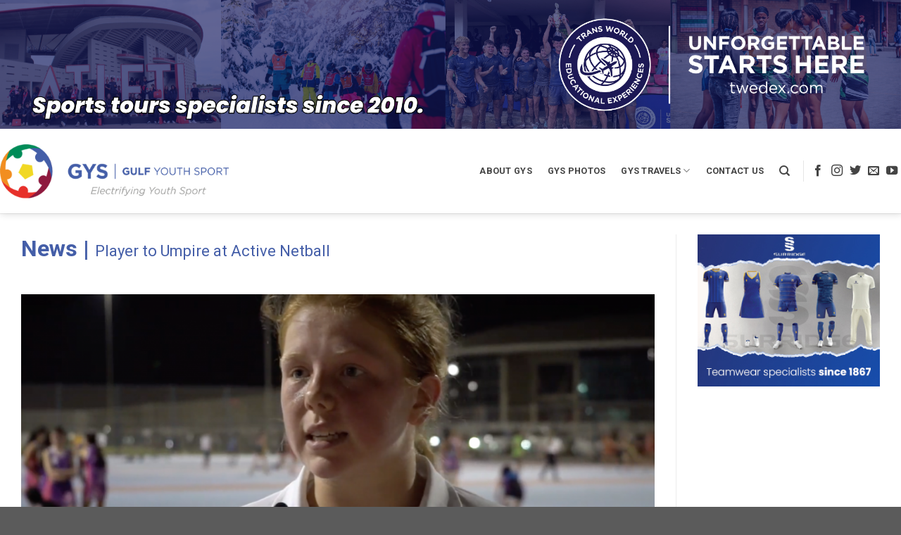

--- FILE ---
content_type: text/html; charset=UTF-8
request_url: https://gulfyouthsport.com/2020/12/15/player-to-umpire-at-active-netball/
body_size: 10398
content:
<!DOCTYPE html>
<!--[if IE 9 ]> <html lang="en-GB" class="ie9 loading-site no-js"> <![endif]-->
<!--[if IE 8 ]> <html lang="en-GB" class="ie8 loading-site no-js"> <![endif]-->
<!--[if (gte IE 9)|!(IE)]><!--><html lang="en-GB" class="loading-site no-js"> <!--<![endif]-->
<head>
	<meta charset="UTF-8" />
	<meta name="viewport" content="width=device-width, initial-scale=1.0, maximum-scale=1.0, user-scalable=no" />

	<link rel="profile" href="http://gmpg.org/xfn/11" />
	<link rel="pingback" href="https://gulfyouthsport.com/xmlrpc.php" />

	<script>(function(html){html.className = html.className.replace(/\bno-js\b/,'js')})(document.documentElement);</script>
<meta name='robots' content='index, follow, max-image-preview:large, max-snippet:-1, max-video-preview:-1' />

	<!-- This site is optimized with the Yoast SEO plugin v19.4 - https://yoast.com/wordpress/plugins/seo/ -->
	<title>Player to Umpire at Active Netball - Gulf Youth Sport</title>
	<link rel="canonical" href="https://gulfyouthsport.com/2020/12/15/player-to-umpire-at-active-netball/" />
	<meta property="og:locale" content="en_GB" />
	<meta property="og:type" content="article" />
	<meta property="og:title" content="Player to Umpire at Active Netball - Gulf Youth Sport" />
	<meta property="og:description" content="From player to umpire – hear how these young Active Netball stars are taking their love of the game to the next level! &nbsp;" />
	<meta property="og:url" content="https://gulfyouthsport.com/2020/12/15/player-to-umpire-at-active-netball/" />
	<meta property="og:site_name" content="Gulf Youth Sport" />
	<meta property="article:published_time" content="2020-12-15T05:46:42+00:00" />
	<meta property="og:image" content="https://gulfyouthsport.com/wp-content/uploads/2020/12/Screen-Shot-2020-12-15-at-16.45.17.png" />
	<meta property="og:image:width" content="1350" />
	<meta property="og:image:height" content="828" />
	<meta property="og:image:type" content="image/png" />
	<meta name="author" content="content@gulfyouthsport.com" />
	<meta name="twitter:card" content="summary_large_image" />
	<meta name="twitter:label1" content="Written by" />
	<meta name="twitter:data1" content="content@gulfyouthsport.com" />
	<script type="application/ld+json" class="yoast-schema-graph">{"@context":"https://schema.org","@graph":[{"@type":"WebSite","@id":"https://gulfyouthsport.com/#website","url":"https://gulfyouthsport.com/","name":"Gulf Youth Sport","description":"","potentialAction":[{"@type":"SearchAction","target":{"@type":"EntryPoint","urlTemplate":"https://gulfyouthsport.com/?s={search_term_string}"},"query-input":"required name=search_term_string"}],"inLanguage":"en-GB"},{"@type":"ImageObject","inLanguage":"en-GB","@id":"https://gulfyouthsport.com/2020/12/15/player-to-umpire-at-active-netball/#primaryimage","url":"https://gulfyouthsport.com/wp-content/uploads/2020/12/Screen-Shot-2020-12-15-at-16.45.17.png","contentUrl":"https://gulfyouthsport.com/wp-content/uploads/2020/12/Screen-Shot-2020-12-15-at-16.45.17.png","width":1350,"height":828},{"@type":"WebPage","@id":"https://gulfyouthsport.com/2020/12/15/player-to-umpire-at-active-netball/","url":"https://gulfyouthsport.com/2020/12/15/player-to-umpire-at-active-netball/","name":"Player to Umpire at Active Netball - Gulf Youth Sport","isPartOf":{"@id":"https://gulfyouthsport.com/#website"},"primaryImageOfPage":{"@id":"https://gulfyouthsport.com/2020/12/15/player-to-umpire-at-active-netball/#primaryimage"},"image":{"@id":"https://gulfyouthsport.com/2020/12/15/player-to-umpire-at-active-netball/#primaryimage"},"thumbnailUrl":"https://gulfyouthsport.com/wp-content/uploads/2020/12/Screen-Shot-2020-12-15-at-16.45.17.png","datePublished":"2020-12-15T05:46:42+00:00","dateModified":"2020-12-15T05:46:42+00:00","author":{"@id":"https://gulfyouthsport.com/#/schema/person/d8a63078c11e55692cc84b7647e5e24d"},"breadcrumb":{"@id":"https://gulfyouthsport.com/2020/12/15/player-to-umpire-at-active-netball/#breadcrumb"},"inLanguage":"en-GB","potentialAction":[{"@type":"ReadAction","target":["https://gulfyouthsport.com/2020/12/15/player-to-umpire-at-active-netball/"]}]},{"@type":"BreadcrumbList","@id":"https://gulfyouthsport.com/2020/12/15/player-to-umpire-at-active-netball/#breadcrumb","itemListElement":[{"@type":"ListItem","position":1,"name":"Home","item":"https://gulfyouthsport.com/"},{"@type":"ListItem","position":2,"name":"Player to Umpire at Active Netball"}]},{"@type":"Person","@id":"https://gulfyouthsport.com/#/schema/person/d8a63078c11e55692cc84b7647e5e24d","name":"content@gulfyouthsport.com","image":{"@type":"ImageObject","inLanguage":"en-GB","@id":"https://gulfyouthsport.com/#/schema/person/image/","url":"https://secure.gravatar.com/avatar/c5a223549e3fd94047b16d15882c4a4e?s=96&d=mm&r=g","contentUrl":"https://secure.gravatar.com/avatar/c5a223549e3fd94047b16d15882c4a4e?s=96&d=mm&r=g","caption":"content@gulfyouthsport.com"},"url":"https://gulfyouthsport.com/author/contentgulfyouthsport-com/"}]}</script>
	<!-- / Yoast SEO plugin. -->


<link rel='dns-prefetch' href='//www.googletagmanager.com' />
<link rel='dns-prefetch' href='//s.w.org' />
<link rel='dns-prefetch' href='//cdn.openshareweb.com' />
<link rel='dns-prefetch' href='//cdn.shareaholic.net' />
<link rel='dns-prefetch' href='//www.shareaholic.net' />
<link rel='dns-prefetch' href='//analytics.shareaholic.com' />
<link rel='dns-prefetch' href='//recs.shareaholic.com' />
<link rel='dns-prefetch' href='//partner.shareaholic.com' />
<link rel="alternate" type="application/rss+xml" title="Gulf Youth Sport &raquo; Feed" href="https://gulfyouthsport.com/feed/" />
<!-- Shareaholic - https://www.shareaholic.com -->
<link rel='preload' href='//cdn.shareaholic.net/assets/pub/shareaholic.js' as='script'/>
<script data-no-minify='1' data-cfasync='false'>
_SHR_SETTINGS = {"endpoints":{"local_recs_url":"https:\/\/gulfyouthsport.com\/wp-admin\/admin-ajax.php?action=shareaholic_permalink_related","ajax_url":"https:\/\/gulfyouthsport.com\/wp-admin\/admin-ajax.php"},"site_id":"ce4a84d1abfdd513c9cb6a4aae18096c","url_components":{"year":"2020","monthnum":"12","day":"15","hour":"05","minute":"46","second":"42","post_id":"4585","postname":"player-to-umpire-at-active-netball","category":"sports-media-course"}};
</script>
<script data-no-minify='1' data-cfasync='false' src='//cdn.shareaholic.net/assets/pub/shareaholic.js' data-shr-siteid='ce4a84d1abfdd513c9cb6a4aae18096c' async ></script>

<!-- Shareaholic Content Tags -->
<meta name='shareaholic:site_name' content='Gulf Youth Sport' />
<meta name='shareaholic:language' content='en-GB' />
<meta name='shareaholic:url' content='https://gulfyouthsport.com/2020/12/15/player-to-umpire-at-active-netball/' />
<meta name='shareaholic:keywords' content='tag:active netball, tag:netball, cat:sports media course, type:post' />
<meta name='shareaholic:article_published_time' content='2020-12-15T05:46:42+00:00' />
<meta name='shareaholic:article_modified_time' content='2020-12-15T05:46:42+00:00' />
<meta name='shareaholic:shareable_page' content='true' />
<meta name='shareaholic:article_author_name' content='content@gulfyouthsport.com' />
<meta name='shareaholic:site_id' content='ce4a84d1abfdd513c9cb6a4aae18096c' />
<meta name='shareaholic:wp_version' content='9.7.13' />
<meta name='shareaholic:image' content='https://gulfyouthsport.com/wp-content/uploads/2020/12/Screen-Shot-2020-12-15-at-16.45.17-640x393.png' />
<!-- Shareaholic Content Tags End -->

<!-- Shareaholic Open Graph Tags -->
<meta property='og:image' content='https://gulfyouthsport.com/wp-content/uploads/2020/12/Screen-Shot-2020-12-15-at-16.45.17-1024x628.png' />
<!-- Shareaholic Open Graph Tags End -->
		<script type="text/javascript">
			window._wpemojiSettings = {"baseUrl":"https:\/\/s.w.org\/images\/core\/emoji\/13.1.0\/72x72\/","ext":".png","svgUrl":"https:\/\/s.w.org\/images\/core\/emoji\/13.1.0\/svg\/","svgExt":".svg","source":{"concatemoji":"https:\/\/gulfyouthsport.com\/wp-includes\/js\/wp-emoji-release.min.js?ver=5.8.12"}};
			!function(e,a,t){var n,r,o,i=a.createElement("canvas"),p=i.getContext&&i.getContext("2d");function s(e,t){var a=String.fromCharCode;p.clearRect(0,0,i.width,i.height),p.fillText(a.apply(this,e),0,0);e=i.toDataURL();return p.clearRect(0,0,i.width,i.height),p.fillText(a.apply(this,t),0,0),e===i.toDataURL()}function c(e){var t=a.createElement("script");t.src=e,t.defer=t.type="text/javascript",a.getElementsByTagName("head")[0].appendChild(t)}for(o=Array("flag","emoji"),t.supports={everything:!0,everythingExceptFlag:!0},r=0;r<o.length;r++)t.supports[o[r]]=function(e){if(!p||!p.fillText)return!1;switch(p.textBaseline="top",p.font="600 32px Arial",e){case"flag":return s([127987,65039,8205,9895,65039],[127987,65039,8203,9895,65039])?!1:!s([55356,56826,55356,56819],[55356,56826,8203,55356,56819])&&!s([55356,57332,56128,56423,56128,56418,56128,56421,56128,56430,56128,56423,56128,56447],[55356,57332,8203,56128,56423,8203,56128,56418,8203,56128,56421,8203,56128,56430,8203,56128,56423,8203,56128,56447]);case"emoji":return!s([10084,65039,8205,55357,56613],[10084,65039,8203,55357,56613])}return!1}(o[r]),t.supports.everything=t.supports.everything&&t.supports[o[r]],"flag"!==o[r]&&(t.supports.everythingExceptFlag=t.supports.everythingExceptFlag&&t.supports[o[r]]);t.supports.everythingExceptFlag=t.supports.everythingExceptFlag&&!t.supports.flag,t.DOMReady=!1,t.readyCallback=function(){t.DOMReady=!0},t.supports.everything||(n=function(){t.readyCallback()},a.addEventListener?(a.addEventListener("DOMContentLoaded",n,!1),e.addEventListener("load",n,!1)):(e.attachEvent("onload",n),a.attachEvent("onreadystatechange",function(){"complete"===a.readyState&&t.readyCallback()})),(n=t.source||{}).concatemoji?c(n.concatemoji):n.wpemoji&&n.twemoji&&(c(n.twemoji),c(n.wpemoji)))}(window,document,window._wpemojiSettings);
		</script>
		<style type="text/css">
img.wp-smiley,
img.emoji {
	display: inline !important;
	border: none !important;
	box-shadow: none !important;
	height: 1em !important;
	width: 1em !important;
	margin: 0 .07em !important;
	vertical-align: -0.1em !important;
	background: none !important;
	padding: 0 !important;
}
</style>
	<link rel='stylesheet' id='sbi_styles-css'  href='https://gulfyouthsport.com/wp-content/plugins/instagram-feed/css/sbi-styles.min.css?ver=6.10.0' type='text/css' media='all' />
<link rel='stylesheet' id='wp-block-library-css'  href='https://gulfyouthsport.com/wp-includes/css/dist/block-library/style.min.css?ver=5.8.12' type='text/css' media='all' />
<link rel='stylesheet' id='wpfp-public-style-css'  href='https://gulfyouthsport.com/wp-content/plugins/featured-post-creative/assets/css/wpfp-public.css?ver=1.5.7' type='text/css' media='all' />
<link rel='stylesheet' id='url-shortify-css'  href='https://gulfyouthsport.com/wp-content/plugins/url-shortify/lite/dist/styles/url-shortify.css?ver=1.12.0' type='text/css' media='all' />
<link rel='stylesheet' id='flatsome-icons-css'  href='https://gulfyouthsport.com/wp-content/themes/flatsome/assets/css/fl-icons.css?ver=3.3' type='text/css' media='all' />
<link rel='stylesheet' id='bsf-Defaults-css'  href='https://gulfyouthsport.com/wp-content/uploads/smile_fonts/Defaults/Defaults.css?ver=3.19.4' type='text/css' media='all' />
<link rel='stylesheet' id='flatsome-main-css'  href='https://gulfyouthsport.com/wp-content/themes/flatsome/assets/css/flatsome.css?ver=3.8.4' type='text/css' media='all' />
<link rel='stylesheet' id='flatsome-style-css'  href='https://gulfyouthsport.com/wp-content/themes/gulf-youth-sport/style.css?ver=3.0' type='text/css' media='all' />
<script type='text/javascript' src='https://gulfyouthsport.com/wp-includes/js/jquery/jquery.min.js?ver=3.6.0' id='jquery-core-js'></script>
<script type='text/javascript' src='https://gulfyouthsport.com/wp-includes/js/jquery/jquery-migrate.min.js?ver=3.3.2' id='jquery-migrate-js'></script>
<script type='text/javascript' id='url-shortify-js-extra'>
/* <![CDATA[ */
var usParams = {"ajaxurl":"https:\/\/gulfyouthsport.com\/wp-admin\/admin-ajax.php"};
/* ]]> */
</script>
<script type='text/javascript' src='https://gulfyouthsport.com/wp-content/plugins/url-shortify/lite/dist/scripts/url-shortify.js?ver=1.12.0' id='url-shortify-js'></script>

<!-- Google Analytics snippet added by Site Kit -->
<script type='text/javascript' src='https://www.googletagmanager.com/gtag/js?id=UA-106331335-1' id='google_gtagjs-js' async></script>
<script type='text/javascript' id='google_gtagjs-js-after'>
window.dataLayer = window.dataLayer || [];function gtag(){dataLayer.push(arguments);}
gtag('set', 'linker', {"domains":["gulfyouthsport.com"]} );
gtag("js", new Date());
gtag("set", "developer_id.dZTNiMT", true);
gtag("config", "UA-106331335-1", {"anonymize_ip":true});
gtag("config", "G-2RKB84L443");
</script>

<!-- End Google Analytics snippet added by Site Kit -->
<link rel="https://api.w.org/" href="https://gulfyouthsport.com/wp-json/" /><link rel="alternate" type="application/json" href="https://gulfyouthsport.com/wp-json/wp/v2/posts/4585" /><link rel="EditURI" type="application/rsd+xml" title="RSD" href="https://gulfyouthsport.com/xmlrpc.php?rsd" />
<link rel="wlwmanifest" type="application/wlwmanifest+xml" href="https://gulfyouthsport.com/wp-includes/wlwmanifest.xml" /> 
<meta name="generator" content="WordPress 5.8.12" />
<link rel='shortlink' href='https://gulfyouthsport.com/?p=4585' />
<link rel="alternate" type="application/json+oembed" href="https://gulfyouthsport.com/wp-json/oembed/1.0/embed?url=https%3A%2F%2Fgulfyouthsport.com%2F2020%2F12%2F15%2Fplayer-to-umpire-at-active-netball%2F" />
<link rel="alternate" type="text/xml+oembed" href="https://gulfyouthsport.com/wp-json/oembed/1.0/embed?url=https%3A%2F%2Fgulfyouthsport.com%2F2020%2F12%2F15%2Fplayer-to-umpire-at-active-netball%2F&#038;format=xml" />
<script type="text/javascript">!function(e,t){(e=t.createElement("script")).src="https://cdn.convertbox.com/convertbox/js/embed.js",e.id="app-convertbox-script",e.async=true,e.dataset.uuid="599993ba-71a8-4d31-ad5a-0f916ad5ccc9",document.getElementsByTagName("head")[0].appendChild(e)}(window,document);</script>
<script>var cb_wp=cb_wp || {};cb_wp.is_user_logged_in=false;cb_wp.post_data={"id":4585,"tags":[269,18],"post_type":"post","cats":[372]};</script><meta name="generator" content="Site Kit by Google 1.90.0" /><style>.bg{opacity: 0; transition: opacity 1s; -webkit-transition: opacity 1s;} .bg-loaded{opacity: 1;}</style><!--[if IE]><link rel="stylesheet" type="text/css" href="https://gulfyouthsport.com/wp-content/themes/flatsome/assets/css/ie-fallback.css"><script src="//cdnjs.cloudflare.com/ajax/libs/html5shiv/3.6.1/html5shiv.js"></script><script>var head = document.getElementsByTagName('head')[0],style = document.createElement('style');style.type = 'text/css';style.styleSheet.cssText = ':before,:after{content:none !important';head.appendChild(style);setTimeout(function(){head.removeChild(style);}, 0);</script><script src="https://gulfyouthsport.com/wp-content/themes/flatsome/assets/libs/ie-flexibility.js"></script><![endif]-->    <script type="text/javascript">
    WebFontConfig = {
      google: { families: [ "Roboto:regular,700","Roboto:regular,regular","Roboto:regular,regular","Dancing+Script:regular,400", ] }
    };
    (function() {
      var wf = document.createElement('script');
      wf.src = 'https://ajax.googleapis.com/ajax/libs/webfont/1/webfont.js';
      wf.type = 'text/javascript';
      wf.async = 'true';
      var s = document.getElementsByTagName('script')[0];
      s.parentNode.insertBefore(wf, s);
    })(); </script>
  <meta name="generator" content="Powered by WPBakery Page Builder - drag and drop page builder for WordPress."/>
<link rel="icon" href="https://gulfyouthsport.com/wp-content/uploads/2019/09/cropped-Website-Tab-Logo-32x32.png" sizes="32x32" />
<link rel="icon" href="https://gulfyouthsport.com/wp-content/uploads/2019/09/cropped-Website-Tab-Logo-192x192.png" sizes="192x192" />
<link rel="apple-touch-icon" href="https://gulfyouthsport.com/wp-content/uploads/2019/09/cropped-Website-Tab-Logo-180x180.png" />
<meta name="msapplication-TileImage" content="https://gulfyouthsport.com/wp-content/uploads/2019/09/cropped-Website-Tab-Logo-270x270.png" />
<style>.shorten_url { 
	   padding: 10px 10px 10px 10px ; 
	   border: 1px solid #AAAAAA ; 
	   background-color: #EEEEEE ;
}</style><style id="custom-css" type="text/css">:root {--primary-color: #446084;}.full-width .ubermenu-nav, .container, .row{max-width: 1410px}.row.row-collapse{max-width: 1380px}.row.row-small{max-width: 1402.5px}.row.row-large{max-width: 1440px}body.framed, body.framed header, body.framed .header-wrapper, body.boxed, body.boxed header, body.boxed .header-wrapper, body.boxed .is-sticky-section{ max-width: 1400px}.header-main{height: 120px}#logo img{max-height: 120px}#logo{width:325px;}#logo img{padding:5px 0;}.stuck #logo img{padding:5px 0;}.header-top{min-height: 100px}.transparent .header-main{height: 265px}.transparent #logo img{max-height: 265px}.has-transparent + .page-title:first-of-type,.has-transparent + #main > .page-title,.has-transparent + #main > div > .page-title,.has-transparent + #main .page-header-wrapper:first-of-type .page-title{padding-top: 295px;}.transparent .header-wrapper{background-color: #ffffff!important;}.transparent .top-divider{display: none;}.header.show-on-scroll,.stuck .header-main{height:70px!important}.stuck #logo img{max-height: 70px!important}.search-form{ width: 100%;}.header-bg-color, .header-wrapper {background-color: #ffffff}.header-bottom {background-color: #f1f1f1}.header-main .nav > li > a{line-height: 16px }.stuck .header-main .nav > li > a{line-height: 50px }@media (max-width: 549px) {.header-main{height: 100px}#logo img{max-height: 100px}}.main-menu-overlay{background-color: #445ea8}.header-top{background-color:#ffffff!important;}/* Background Color */[data-icon-label]:after, .secondary.is-underline:hover,.secondary.is-outline:hover,.icon-label,.button.secondary:not(.is-outline),.button.alt:not(.is-outline), .badge-inner.on-sale, .button.checkout, .single_add_to_cart_button{ background-color:#f28e20; }[data-text-bg="secondary"]{background-color: #f28e20;}/* Color */.secondary.is-underline,.secondary.is-link, .secondary.is-outline,.stars a.active, .star-rating:before, .woocommerce-page .star-rating:before,.star-rating span:before, .color-secondary{color: #f28e20}/* Color !important */[data-text-color="secondary"]{color: #f28e20!important;}/* Border */.secondary.is-outline:hover{border-color:#f28e20}body{font-family:"Roboto", sans-serif}body{font-weight: 0}body{color: #444444}.nav > li > a {font-family:"Roboto", sans-serif;}.nav > li > a {font-weight: 0;}h1,h2,h3,h4,h5,h6,.heading-font, .off-canvas-center .nav-sidebar.nav-vertical > li > a{font-family: "Roboto", sans-serif;}h1,h2,h3,h4,h5,h6,.heading-font,.banner h1,.banner h2{font-weight: 700;}h1,h2,h3,h4,h5,h6,.heading-font{color: #445ea8;}.alt-font{font-family: "Dancing Script", sans-serif;}.alt-font{font-weight: 400!important;}.header:not(.transparent) .header-nav.nav > li > a {color: #444444;}.header:not(.transparent) .header-nav.nav > li > a:hover,.header:not(.transparent) .header-nav.nav > li.active > a,.header:not(.transparent) .header-nav.nav > li.current > a,.header:not(.transparent) .header-nav.nav > li > a.active,.header:not(.transparent) .header-nav.nav > li > a.current{color: #445ea8;}.header-nav.nav-line-bottom > li > a:before,.header-nav.nav-line-grow > li > a:before,.header-nav.nav-line > li > a:before,.header-nav.nav-box > li > a:hover,.header-nav.nav-box > li.active > a,.header-nav.nav-pills > li > a:hover,.header-nav.nav-pills > li.active > a{color:#FFF!important;background-color: #445ea8;}.header-main .social-icons,.header-main .cart-icon strong,.header-main .menu-title,.header-main .header-button > .button.is-outline,.header-main .nav > li > a > i:not(.icon-angle-down){color: #444444!important;}.header-main .header-button > .button.is-outline,.header-main .cart-icon strong:after,.header-main .cart-icon strong{border-color: #444444!important;}.header-main .header-button > .button:not(.is-outline){background-color: #444444!important;}.header-main .current-dropdown .cart-icon strong,.header-main .header-button > .button:hover,.header-main .header-button > .button:hover i,.header-main .header-button > .button:hover span{color:#FFF!important;}.header-main .menu-title:hover,.header-main .social-icons a:hover,.header-main .header-button > .button.is-outline:hover,.header-main .nav > li > a:hover > i:not(.icon-angle-down){color: #445ea8!important;}.header-main .current-dropdown .cart-icon strong,.header-main .header-button > .button:hover{background-color: #445ea8!important;}.header-main .current-dropdown .cart-icon strong:after,.header-main .current-dropdown .cart-icon strong,.header-main .header-button > .button:hover{border-color: #445ea8!important;}/* Custom CSS */h1.entry-title {font-size: 22px;color: #445ea8;text-align: left;font-weight: 100;margin-bottom: 20px;}h1.entry-title:before {content: "News | ";font-weight:900;font-size:32px;}.h2, h2 {font-size: 2.2em;line-height: 1.3;}.vc_custom_heading.vc_gitem-post-data.vc_gitem-post-data-source-post_date {font-size: 13px;float: left;}.vc_gitem-post-data.vc_gitem-post-data-source-post_categories.vc_grid-filter.vc_clearfix.vc_grid-filter-.vc_grid-filter-size-md.vc_grid-filter-center.vc_grid-filter-color-grey {float: initial;font-size: 13px;text-align: right;margin-bottom: 0;}.vc_custom_heading.vc_gitem-post-data.vc_gitem-post-data-source-post_title {height: 70px;overflow: hidden;line-height: 1.4em;}.vc_grid.vc_row.vc_grid-gutter-30px .vc_grid-item {padding-right: 15px;padding-bottom: 0;}.wpfp-medium-3.wpfp-medium-right {padding: 0 0 15px 15px;}.wpfp-medium-6.wpfp-medium-left {padding: 0 0 15px 0px;}.wpfp-categories a:nth-child(4n+1), .featured-categories a:nth-child(4n+1) {background: #fff !important;border-color: #fff !important;}.wpfp-featured-post.design-1 .wpfp-categories a {margin: 2px 0;color: #333 !important;text-decoration: none !important;-webkit-box-shadow: 0px 0px 7px 0px rgba(0,0,0,0.5);-moz-box-shadow: 0px 0px 7px 0px rgba(0,0,0,0.5);box-shadow: 0px 0px 7px 0px rgba(0,0,0,0.5);}.is-divider {display: none;}.wpfp-date span {display: none !important;}.entry-header-text.text-center {padding-left: 0;padding-right: 0;padding: 0 !important;}button.vc_general.vc_btn3.vc_btn3-size-md.vc_btn3-shape-square.vc_btn3-style-outline-custom {font-weight: 100;border: 2px solid;}input#gform_submit_button_1 {width: 97%;}h6.entry-category.is-xsmall {display: none;}.badge.top {display: none;}a.vc_general.vc_btn3.vc_btn3-size-md.vc_btn3-shape-square.vc_btn3-style-custom{ background-image: none;}.supportschool .wpb_wrapper {max-width: 55%;padding: 0 30px;}.header-full-width .container {padding-left: 0px !important;padding-right: 0px !important;}.header-top {background-color: #ffffff !important;}/* Custom CSS Mobile */@media (max-width: 549px){.h2, h2 {font-size: 1.8em;line-height: 1.3;}.vc_grid-item-mini.vc_clearfix {border-bottom: 2px solid #f4f4f4;margin-bottom: 15px;padding-bottom: 10px;}.wpfp-medium-3.wpfp-medium-right {padding: 0;margin-bottom: 15px;}a.codeneric_uam_link {display: block;margin: 0 auto;}img.codeneric_uam_image {display: block;margin: 0 auto;}a.vc_general.vc_btn3.vc_btn3-size-sm.vc_btn3-shape-square.vc_btn3-style-outline-custom {width: 100%;}.vc_btn3-container.vc_btn3-inline {width: 100%;}.vc_column-inner {border: none !important;margin-left: 0 !important;}.col, .gallery-item, .columns {position: relative;margin: 0;padding: 0 30px 0px;width: 100%;}h3 {font-size: 1.5em;}.off-canvas-center .nav-vertical>li>a {font-size: 1em;}#menu-footer-menu a {line-height: 1.7em;}.off-canvas-center.mfp-bg.mfp-ready {opacity: .95;}.vc_custom_heading.vc_gitem-post-data.vc_gitem-post-data-source-post_title h3 {font-size: 1em !important;}.vc_responsive .vc_grid-filter {display: inline !important;}.vc_custom_heading.vc_gitem-post-data.vc_gitem-post-data-source-post_title {height: 70px;overflow: hidden;line-height: 1.4em;margin-bottom: 5px;}.vc_custom_heading.vc_gitem-post-data.vc_gitem-post-data-source-post_date {font-size: 11px;float: none;margin-bottom: 0px;color: #777;}.vc_grid-filter-item.vc_gitem-post-category-name {font-size: 11px !important;color: #777;margin-bottom: 0px !important;}.vc_col-sm-12.vc_gitem-col.vc_gitem-col-align- {padding: 0 0 0 15px !important;}.entry-image img {width: 100%;float: none;padding: 0;}.supportschool .wpb_wrapper {max-width: 100%;padding: 0 30px;}.header-top {min-height: auto;}}.label-new.menu-item > a:after{content:"New";}.label-hot.menu-item > a:after{content:"Hot";}.label-sale.menu-item > a:after{content:"Sale";}.label-popular.menu-item > a:after{content:"Popular";}</style><noscript><style> .wpb_animate_when_almost_visible { opacity: 1; }</style></noscript></head>

<body class="post-template-default single single-post postid-4585 single-format-standard header-shadow lightbox nav-dropdown-has-arrow wpb-js-composer js-comp-ver-6.1 vc_responsive">


<a class="skip-link screen-reader-text" href="#main">Skip to content</a>

<div id="wrapper">


<header id="header" class="header header-full-width has-sticky sticky-jump">
   <div class="header-wrapper">
	<div id="top-bar" class="header-top hide-for-sticky nav-dark flex-has-center">
    <div class="flex-row container">
      <div class="flex-col hide-for-medium flex-left">
          <ul class="nav nav-left medium-nav-center nav-small  nav-divided">
                        </ul>
      </div><!-- flex-col left -->

      <div class="flex-col hide-for-medium flex-center">
          <ul class="nav nav-center nav-small  nav-divided">
              <li class="html custom html_topbar_left">                <div style="width:100%;position:relative;" class="codeneric_ultimate_ads_manager_ad_wrapper"
               data-place-id="0"
               data-js="false"
               data-id="6931">
                </div>
                </li>          </ul>
      </div><!-- center -->

      <div class="flex-col hide-for-medium flex-right">
         <ul class="nav top-bar-nav nav-right nav-small  nav-divided">
                        </ul>
      </div><!-- .flex-col right -->

            <div class="flex-col show-for-medium flex-grow">
          <ul class="nav nav-center nav-small mobile-nav  nav-divided">
              <li class="html custom html_topbar_left">                <div style="width:100%;position:relative;" class="codeneric_ultimate_ads_manager_ad_wrapper"
               data-place-id="0"
               data-js="false"
               data-id="6898">
                </div>
                </li>          </ul>
      </div>
      
    </div><!-- .flex-row -->
</div><!-- #header-top -->
<div id="masthead" class="header-main ">
      <div class="header-inner flex-row container logo-left medium-logo-center" role="navigation">

          <!-- Logo -->
          <div id="logo" class="flex-col logo">
            <!-- Header logo -->
<a href="https://gulfyouthsport.com/" title="Gulf Youth Sport" rel="home">
    <img width="325" height="120" src="https://gulfyouthsport.com/wp-content/uploads/2019/08/gys-logo.png" class="header_logo header-logo" alt="Gulf Youth Sport"/><img  width="325" height="120" src="https://gulfyouthsport.com/wp-content/uploads/2019/08/gys-logo.png" class="header-logo-dark" alt="Gulf Youth Sport"/></a>
          </div>

          <!-- Mobile Left Elements -->
          <div class="flex-col show-for-medium flex-left">
            <ul class="mobile-nav nav nav-left ">
              <li class="nav-icon has-icon">
  		<a href="#" data-open="#main-menu" data-pos="center" data-bg="main-menu-overlay" data-color="dark" class="is-small" aria-controls="main-menu" aria-expanded="false">
		
		  <i class="icon-menu" ></i>
		  		</a>
	</li>            </ul>
          </div>

          <!-- Left Elements -->
          <div class="flex-col hide-for-medium flex-left
            flex-grow">
            <ul class="header-nav header-nav-main nav nav-left  nav-spacing-large nav-uppercase" >
                          </ul>
          </div>

          <!-- Right Elements -->
          <div class="flex-col hide-for-medium flex-right">
            <ul class="header-nav header-nav-main nav nav-right  nav-spacing-large nav-uppercase">
              <li id="menu-item-146" class="menu-item menu-item-type-post_type menu-item-object-page  menu-item-146"><a href="https://gulfyouthsport.com/about-gys/" class="nav-top-link">About GYS</a></li>
<li id="menu-item-75" class="menu-item menu-item-type-custom menu-item-object-custom  menu-item-75"><a target="_blank" href="https://www.zenfolio.com/gys001" class="nav-top-link">GYS Photos</a></li>
<li id="menu-item-172" class="menu-item menu-item-type-post_type menu-item-object-page menu-item-has-children  menu-item-172 has-dropdown"><a href="https://gulfyouthsport.com/tours-tournaments/" class="nav-top-link">GYS Travels<i class="icon-angle-down" ></i></a>
<ul class='nav-dropdown nav-dropdown-default'>
	<li id="menu-item-5708" class="menu-item menu-item-type-post_type menu-item-object-page  menu-item-5708"><a href="https://gulfyouthsport.com/tours-tournaments/development-tours/">Development Tours</a></li>
	<li id="menu-item-5706" class="menu-item menu-item-type-post_type menu-item-object-page  menu-item-5706"><a href="https://gulfyouthsport.com/tours-tournaments/school-competitions/">School Competitions</a></li>
	<li id="menu-item-5707" class="menu-item menu-item-type-post_type menu-item-object-page  menu-item-5707"><a href="https://gulfyouthsport.com/tours-tournaments/football-tournaments/">Football Tournaments</a></li>
</ul>
</li>
<li id="menu-item-188" class="menu-item menu-item-type-post_type menu-item-object-page  menu-item-188"><a href="https://gulfyouthsport.com/contact-us/" class="nav-top-link">Contact Us</a></li>
<li class="header-search header-search-dropdown has-icon has-dropdown menu-item-has-children">
		<a href="#" class="is-small"><i class="icon-search" ></i></a>
		<ul class="nav-dropdown nav-dropdown-default">
	 	<li class="header-search-form search-form html relative has-icon">
	<div class="header-search-form-wrapper">
		<div class="searchform-wrapper ux-search-box relative form-flat is-normal"><form method="get" class="searchform" action="https://gulfyouthsport.com/" role="search">
		<div class="flex-row relative">
			<div class="flex-col flex-grow">
	   	   <input type="search" class="search-field mb-0" name="s" value="" id="s" placeholder="Search&hellip;" />
			</div><!-- .flex-col -->
			<div class="flex-col">
				<button type="submit" class="ux-search-submit submit-button secondary button icon mb-0">
					<i class="icon-search" ></i>				</button>
			</div><!-- .flex-col -->
		</div><!-- .flex-row -->
    <div class="live-search-results text-left z-top"></div>
</form>
</div>	</div>
</li>	</ul><!-- .nav-dropdown -->
</li>
<li class="header-divider"></li><li class="html header-social-icons ml-0">
	<div class="social-icons follow-icons" ><a href="https://www.facebook.com/gulfyouthsport2" target="_blank" data-label="Facebook"  rel="noopener noreferrer nofollow" class="icon plain facebook tooltip" title="Follow on Facebook"><i class="icon-facebook" ></i></a><a href="https://www.instagram.com/gulfyouthsport/?hl=en" target="_blank" rel="noopener noreferrer nofollow" data-label="Instagram" class="icon plain  instagram tooltip" title="Follow on Instagram"><i class="icon-instagram" ></i></a><a href="https://twitter.com/gulfyouthsport?lang=en" target="_blank"  data-label="Twitter"  rel="noopener noreferrer nofollow" class="icon plain  twitter tooltip" title="Follow on Twitter"><i class="icon-twitter" ></i></a><a href="mailto:info@gulfyouthsport.com" data-label="E-mail"  rel="nofollow" class="icon plain  email tooltip" title="Send us an email"><i class="icon-envelop" ></i></a><a href="https://www.youtube.com/channel/UC2rpm9JTyGuyiyMMjIauZRA" target="_blank" rel="noopener noreferrer nofollow" data-label="YouTube" class="icon plain  youtube tooltip" title="Follow on YouTube"><i class="icon-youtube" ></i></a></div></li>            </ul>
          </div>

          <!-- Mobile Right Elements -->
          <div class="flex-col show-for-medium flex-right">
            <ul class="mobile-nav nav nav-right ">
                          </ul>
          </div>

      </div><!-- .header-inner -->
     
            <!-- Header divider -->
      <div class="container"><div class="top-divider full-width"></div></div>
      </div><!-- .header-main -->
<div class="header-bg-container fill"><div class="header-bg-image fill"></div><div class="header-bg-color fill"></div></div><!-- .header-bg-container -->   </div><!-- header-wrapper-->
</header>


<main id="main" class="">

<div id="content" class="blog-wrapper blog-single page-wrapper">
	

<div class="row row-large row-divided ">
	
	<div class="large-9 col">
		


<article id="post-4585" class="post-4585 post type-post status-publish format-standard has-post-thumbnail hentry category-sports-media-course tag-active-netball tag-netball">
	<div class="article-inner ">
		<header class="entry-header">
	<div class="entry-header-text entry-header-text-top text-left">
		<h6 class="entry-category is-xsmall">
	<a href="https://gulfyouthsport.com/category/sports-media-course/" rel="category tag">Sports Media Course</a></h6>

<h1 class="entry-title">Player to Umpire at Active Netball</h1>
<div class="entry-divider is-divider small"></div>

	</div><!-- .entry-header -->

						<div class="entry-image relative">
				<a href="https://gulfyouthsport.com/2020/12/15/player-to-umpire-at-active-netball/">
    <img width="1020" height="626" src="https://gulfyouthsport.com/wp-content/uploads/2020/12/Screen-Shot-2020-12-15-at-16.45.17-1024x628.png" class="attachment-large size-large wp-post-image" alt="" loading="lazy" srcset="https://gulfyouthsport.com/wp-content/uploads/2020/12/Screen-Shot-2020-12-15-at-16.45.17-1024x628.png 1024w, https://gulfyouthsport.com/wp-content/uploads/2020/12/Screen-Shot-2020-12-15-at-16.45.17-300x184.png 300w, https://gulfyouthsport.com/wp-content/uploads/2020/12/Screen-Shot-2020-12-15-at-16.45.17-768x471.png 768w, https://gulfyouthsport.com/wp-content/uploads/2020/12/Screen-Shot-2020-12-15-at-16.45.17-640x393.png 640w, https://gulfyouthsport.com/wp-content/uploads/2020/12/Screen-Shot-2020-12-15-at-16.45.17.png 1350w" sizes="(max-width: 1020px) 100vw, 1020px" /></a>
				<div class="badge absolute top post-date badge-square">
	<div class="badge-inner">
		<span class="post-date-day">15</span><br>
		<span class="post-date-month is-small">Dec</span>
	</div>
</div>			</div><!-- .entry-image -->
			</header><!-- post-header -->
		<div class="entry-content single-page">

	<div style='display:none;' class='shareaholic-canvas' data-app='share_buttons' data-title='Player to Umpire at Active Netball' data-link='https://gulfyouthsport.com/2020/12/15/player-to-umpire-at-active-netball/' data-app-id-name='post_above_content'></div><p><strong>From player to umpire – hear how these young Active Netball stars are taking their love of the game to the next level!</strong></p>
<p><iframe loading="lazy" title="Active Netball Encouraging Umpires" width="1020" height="574" src="https://www.youtube.com/embed/8tc83qZCeI8?feature=oembed" frameborder="0" allow="accelerometer; autoplay; clipboard-write; encrypted-media; gyroscope; picture-in-picture" allowfullscreen></iframe></p>
<p>&nbsp;</p>
<div style='display:none;' class='shareaholic-canvas' data-app='share_buttons' data-title='Player to Umpire at Active Netball' data-link='https://gulfyouthsport.com/2020/12/15/player-to-umpire-at-active-netball/' data-app-id-name='post_below_content'></div><div style='display:none;' class='shareaholic-canvas' data-app='recommendations' data-title='Player to Umpire at Active Netball' data-link='https://gulfyouthsport.com/2020/12/15/player-to-umpire-at-active-netball/' data-app-id-name='post_below_content'></div>
	
	<div class="blog-share text-center"><div class="is-divider medium"></div><div class="social-icons share-icons share-row relative" ><a href="whatsapp://send?text=Player%20to%20Umpire%20at%20Active%20Netball - https://gulfyouthsport.com/2020/12/15/player-to-umpire-at-active-netball/" data-action="share/whatsapp/share" class="icon button circle is-outline tooltip whatsapp show-for-medium" title="Share on WhatsApp"><i class="icon-phone"></i></a><a href="//www.facebook.com/sharer.php?u=https://gulfyouthsport.com/2020/12/15/player-to-umpire-at-active-netball/" data-label="Facebook" onclick="window.open(this.href,this.title,'width=500,height=500,top=300px,left=300px');  return false;" rel="noopener noreferrer nofollow" target="_blank" class="icon button circle is-outline tooltip facebook" title="Share on Facebook"><i class="icon-facebook" ></i></a><a href="//twitter.com/share?url=https://gulfyouthsport.com/2020/12/15/player-to-umpire-at-active-netball/" onclick="window.open(this.href,this.title,'width=500,height=500,top=300px,left=300px');  return false;" rel="noopener noreferrer nofollow" target="_blank" class="icon button circle is-outline tooltip twitter" title="Share on Twitter"><i class="icon-twitter" ></i></a><a href="mailto:enteryour@addresshere.com?subject=Player%20to%20Umpire%20at%20Active%20Netball&amp;body=Check%20this%20out:%20https://gulfyouthsport.com/2020/12/15/player-to-umpire-at-active-netball/" rel="nofollow" class="icon button circle is-outline tooltip email" title="Email to a Friend"><i class="icon-envelop" ></i></a><a href="//pinterest.com/pin/create/button/?url=https://gulfyouthsport.com/2020/12/15/player-to-umpire-at-active-netball/&amp;media=https://gulfyouthsport.com/wp-content/uploads/2020/12/Screen-Shot-2020-12-15-at-16.45.17-1024x628.png&amp;description=Player%20to%20Umpire%20at%20Active%20Netball" onclick="window.open(this.href,this.title,'width=500,height=500,top=300px,left=300px');  return false;" rel="noopener noreferrer nofollow" target="_blank" class="icon button circle is-outline tooltip pinterest" title="Pin on Pinterest"><i class="icon-pinterest" ></i></a><a href="//plus.google.com/share?url=https://gulfyouthsport.com/2020/12/15/player-to-umpire-at-active-netball/" target="_blank" class="icon button circle is-outline tooltip google-plus" onclick="window.open(this.href,this.title,'width=500,height=500,top=300px,left=300px');  return false;" rel="noopener noreferrer nofollow" title="Share on Google+"><i class="icon-google-plus" ></i></a><a href="//www.linkedin.com/shareArticle?mini=true&url=https://gulfyouthsport.com/2020/12/15/player-to-umpire-at-active-netball/&title=Player%20to%20Umpire%20at%20Active%20Netball" onclick="window.open(this.href,this.title,'width=500,height=500,top=300px,left=300px');  return false;"  rel="noopener noreferrer nofollow" target="_blank" class="icon button circle is-outline tooltip linkedin" title="Share on LinkedIn"><i class="icon-linkedin" ></i></a></div></div></div><!-- .entry-content2 -->



	</div><!-- .article-inner -->
</article><!-- #-4585 -->


	</div> <!-- .large-9 -->

	<div class="post-sidebar large-3 col">
		<div id="secondary" class="widget-area " role="complementary">
		<aside id="text-3" class="widget widget_text">			<div class="textwidget">
<div style="width:100%;position:relative;" class="codeneric_ultimate_ads_manager_ad_wrapper"
               data-place-id="0"
               data-js="false"
               data-id="57">
                </div>
</div>
		</aside></div><!-- #secondary -->
	</div><!-- .post-sidebar -->

</div><!-- .row -->

</div><!-- #content .page-wrapper -->


</main><!-- #main -->

<footer id="footer" class="footer-wrapper">

	
<!-- FOOTER 1 -->


<!-- FOOTER 2 -->



<div class="absolute-footer dark medium-text-center text-center">
  <div class="container clearfix">

    
    <div class="footer-primary pull-left">
              <div class="menu-footer-menu-container"><ul id="menu-footer-menu" class="links footer-nav uppercase"><li id="menu-item-145" class="menu-item menu-item-type-post_type menu-item-object-page menu-item-145"><a href="https://gulfyouthsport.com/about-gys/">About GYS</a></li>
<li id="menu-item-235" class="menu-item menu-item-type-post_type menu-item-object-page menu-item-235"><a href="https://gulfyouthsport.com/advertise/">Advertise</a></li>
<li id="menu-item-243" class="menu-item menu-item-type-post_type menu-item-object-page menu-item-243"><a href="https://gulfyouthsport.com/join-gys/">Join GYS</a></li>
<li id="menu-item-236" class="menu-item menu-item-type-post_type menu-item-object-page menu-item-236"><a href="https://gulfyouthsport.com/privacy-policy-2/">Privacy Policy</a></li>
</ul></div>            <div class="copyright-footer">
        Copyright 2026 © <strong>Gulf Youth Sport</strong> All Rights Reserved | Website by Dijify      </div>
          </div><!-- .left -->
  </div><!-- .container -->
</div><!-- .absolute-footer -->
</footer><!-- .footer-wrapper -->

</div><!-- #wrapper -->

<!-- Mobile Sidebar -->
<div id="main-menu" class="mobile-sidebar no-scrollbar mfp-hide">
    <div class="sidebar-menu no-scrollbar text-center">
        <ul class="nav nav-sidebar nav-anim nav-vertical nav-uppercase">
              <li class="menu-item menu-item-type-post_type menu-item-object-page menu-item-146"><a href="https://gulfyouthsport.com/about-gys/" class="nav-top-link">About GYS</a></li>
<li class="menu-item menu-item-type-custom menu-item-object-custom menu-item-75"><a target="_blank" href="https://www.zenfolio.com/gys001" class="nav-top-link">GYS Photos</a></li>
<li class="menu-item menu-item-type-post_type menu-item-object-page menu-item-has-children menu-item-172"><a href="https://gulfyouthsport.com/tours-tournaments/" class="nav-top-link">GYS Travels</a>
<ul class=children>
	<li class="menu-item menu-item-type-post_type menu-item-object-page menu-item-5708"><a href="https://gulfyouthsport.com/tours-tournaments/development-tours/">Development Tours</a></li>
	<li class="menu-item menu-item-type-post_type menu-item-object-page menu-item-5706"><a href="https://gulfyouthsport.com/tours-tournaments/school-competitions/">School Competitions</a></li>
	<li class="menu-item menu-item-type-post_type menu-item-object-page menu-item-5707"><a href="https://gulfyouthsport.com/tours-tournaments/football-tournaments/">Football Tournaments</a></li>
</ul>
</li>
<li class="menu-item menu-item-type-post_type menu-item-object-page menu-item-188"><a href="https://gulfyouthsport.com/contact-us/" class="nav-top-link">Contact Us</a></li>
<li class="header-search-form search-form html relative has-icon">
	<div class="header-search-form-wrapper">
		<div class="searchform-wrapper ux-search-box relative form-flat is-normal"><form method="get" class="searchform" action="https://gulfyouthsport.com/" role="search">
		<div class="flex-row relative">
			<div class="flex-col flex-grow">
	   	   <input type="search" class="search-field mb-0" name="s" value="" id="s" placeholder="Search&hellip;" />
			</div><!-- .flex-col -->
			<div class="flex-col">
				<button type="submit" class="ux-search-submit submit-button secondary button icon mb-0">
					<i class="icon-search" ></i>				</button>
			</div><!-- .flex-col -->
		</div><!-- .flex-row -->
    <div class="live-search-results text-left z-top"></div>
</form>
</div>	</div>
</li><li class="html header-social-icons ml-0">
	<div class="social-icons follow-icons" ><a href="https://www.facebook.com/gulfyouthsport2" target="_blank" data-label="Facebook"  rel="noopener noreferrer nofollow" class="icon plain facebook tooltip" title="Follow on Facebook"><i class="icon-facebook" ></i></a><a href="https://www.instagram.com/gulfyouthsport/?hl=en" target="_blank" rel="noopener noreferrer nofollow" data-label="Instagram" class="icon plain  instagram tooltip" title="Follow on Instagram"><i class="icon-instagram" ></i></a><a href="https://twitter.com/gulfyouthsport?lang=en" target="_blank"  data-label="Twitter"  rel="noopener noreferrer nofollow" class="icon plain  twitter tooltip" title="Follow on Twitter"><i class="icon-twitter" ></i></a><a href="mailto:info@gulfyouthsport.com" data-label="E-mail"  rel="nofollow" class="icon plain  email tooltip" title="Send us an email"><i class="icon-envelop" ></i></a><a href="https://www.youtube.com/channel/UC2rpm9JTyGuyiyMMjIauZRA" target="_blank" rel="noopener noreferrer nofollow" data-label="YouTube" class="icon plain  youtube tooltip" title="Follow on YouTube"><i class="icon-youtube" ></i></a></div></li>        </ul>
    </div><!-- inner -->
</div><!-- #mobile-menu -->
<!-- Instagram Feed JS -->
<script type="text/javascript">
var sbiajaxurl = "https://gulfyouthsport.com/wp-admin/admin-ajax.php";
</script>
<script type='text/javascript' src='https://gulfyouthsport.com/wp-content/themes/flatsome/inc/extensions/flatsome-live-search/flatsome-live-search.js?ver=3.8.4' id='flatsome-live-search-js'></script>
<script type='text/javascript' src='https://gulfyouthsport.com/wp-includes/js/hoverIntent.min.js?ver=1.10.1' id='hoverIntent-js'></script>
<script type='text/javascript' id='flatsome-js-js-extra'>
/* <![CDATA[ */
var flatsomeVars = {"ajaxurl":"https:\/\/gulfyouthsport.com\/wp-admin\/admin-ajax.php","rtl":"","sticky_height":"70","user":{"can_edit_pages":false}};
/* ]]> */
</script>
<script type='text/javascript' src='https://gulfyouthsport.com/wp-content/themes/flatsome/assets/js/flatsome.js?ver=3.8.4' id='flatsome-js-js'></script>
<script type='text/javascript' src='https://gulfyouthsport.com/wp-includes/js/wp-embed.min.js?ver=5.8.12' id='wp-embed-js'></script>
<script type='text/javascript' id='ultimate-ads-manager_public-js-extra'>
/* <![CDATA[ */
var __CODENERIC_UAM_GLOBALS__ = {"ads":{"6931":{"image_ad_referral_url":"https:\/\/www.twedex.com","image_ad_title":"","image_ad_target":"same","image_ad_position":"center","image_ad_id":"6936","image_ad_uri":"https:\/\/gulfyouthsport.com\/wp-content\/uploads\/2025\/02\/1-1.png","type":"image_ad","forms":["header"],"post_title":"Twedex Banner"},"6898":{"image_ad_referral_url":"https:\/\/wsgevents.com\/","image_ad_title":"","image_ad_target":"new_tab","image_ad_position":"center","image_ad_id":"6959","image_ad_uri":"https:\/\/gulfyouthsport.com\/wp-content\/uploads\/2025\/03\/wsgbanner2026.jpg","type":"image_ad","forms":["header"],"post_title":"WSG Header"},"57":{"image_ad_referral_url":"https:\/\/surridgesport.ae\/","image_ad_title":"Surridge Sport | Teamwear specialists since 1867","image_ad_target":"same","image_ad_position":"center","image_ad_id":"1766","image_ad_uri":"https:\/\/gulfyouthsport.com\/wp-content\/uploads\/2020\/01\/119_TWS_onlie-ad-300x250_1.jpg","type":"image_ad","forms":["square"],"post_title":"Surridge side"}},"ajax_url":"https:\/\/gulfyouthsport.com\/wp-admin\/admin-ajax.php"};
/* ]]> */
</script>
<script type='text/javascript' src='https://gulfyouthsport.com/wp-content/plugins/ultimate-ads-manager/public/js/public.bundle.base-2.4.1.min.js?ver=1' id='ultimate-ads-manager_public-js'></script>

</body>
</html>
